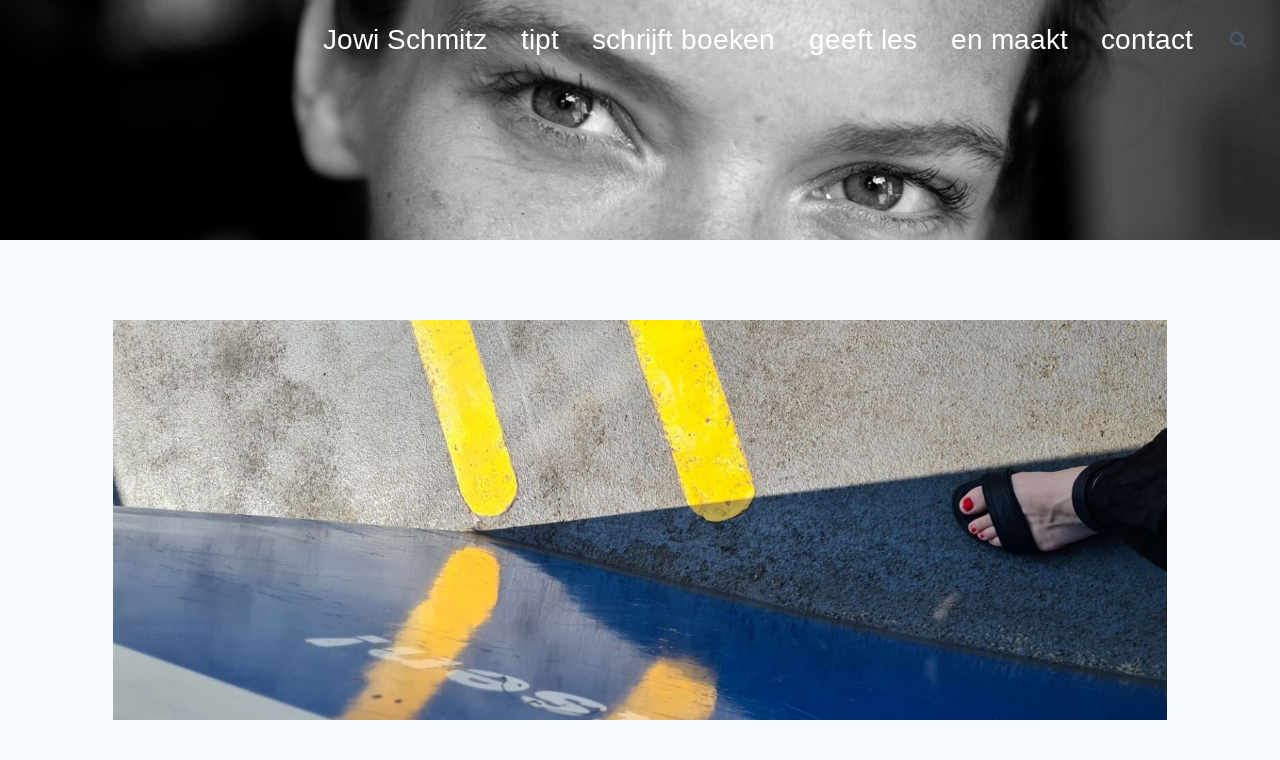

--- FILE ---
content_type: text/html; charset=UTF-8
request_url: https://jowischmitz.nl/precies-goed-en-toch-een-beetje-vies/
body_size: 18171
content:
<!doctype html>
<html lang="nl-NL" class="no-js" itemtype="https://schema.org/Blog" itemscope>
<head>
	<meta charset="UTF-8">
	<meta name="viewport" content="width=device-width, initial-scale=1, minimum-scale=1">
	<meta name='robots' content='index, follow, max-image-preview:large, max-snippet:-1, max-video-preview:-1' />
	<style>img:is([sizes="auto" i], [sizes^="auto," i]) { contain-intrinsic-size: 3000px 1500px }</style>
	
	<!-- This site is optimized with the Yoast SEO plugin v26.5 - https://yoast.com/wordpress/plugins/seo/ -->
	<title>Precies goed en toch een beetje vies - Jowi Schmitz schrijft</title>
	<link rel="canonical" href="https://jowischmitz.nl/precies-goed-en-toch-een-beetje-vies/" />
	<meta property="og:locale" content="nl_NL" />
	<meta property="og:type" content="article" />
	<meta property="og:title" content="Precies goed en toch een beetje vies - Jowi Schmitz schrijft" />
	<meta property="og:description" content="Over kiezen, hoeveel schoenen je nodig hebt en het belang van pinguïns." />
	<meta property="og:url" content="https://jowischmitz.nl/precies-goed-en-toch-een-beetje-vies/" />
	<meta property="og:site_name" content="Jowi Schmitz schrijft" />
	<meta property="article:publisher" content="https://www.facebook.com/WEGYoungAdult/" />
	<meta property="article:published_time" content="2020-09-16T05:34:46+00:00" />
	<meta property="og:image" content="https://jowischmitz.nl/wp-content/uploads/voet-op-pont-gezet-keuzes-1024x799.jpg" />
	<meta property="og:image:width" content="1024" />
	<meta property="og:image:height" content="799" />
	<meta property="og:image:type" content="image/jpeg" />
	<meta name="author" content="Jowi" />
	<meta name="twitter:label1" content="Geschreven door" />
	<meta name="twitter:data1" content="Jowi" />
	<meta name="twitter:label2" content="Geschatte leestijd" />
	<meta name="twitter:data2" content="2 minuten" />
	<script type="application/ld+json" class="yoast-schema-graph">{"@context":"https://schema.org","@graph":[{"@type":"Article","@id":"https://jowischmitz.nl/precies-goed-en-toch-een-beetje-vies/#article","isPartOf":{"@id":"https://jowischmitz.nl/precies-goed-en-toch-een-beetje-vies/"},"author":{"name":"Jowi","@id":"https://jowischmitz.nl/#/schema/person/290c600e388d258009f07b50ee9d20e9"},"headline":"Precies goed en toch een beetje vies","datePublished":"2020-09-16T05:34:46+00:00","mainEntityOfPage":{"@id":"https://jowischmitz.nl/precies-goed-en-toch-een-beetje-vies/"},"wordCount":412,"commentCount":0,"publisher":{"@id":"https://jowischmitz.nl/#organization"},"image":{"@id":"https://jowischmitz.nl/precies-goed-en-toch-een-beetje-vies/#primaryimage"},"thumbnailUrl":"https://jowischmitz.nl/wp-content/uploads/voet-op-pont-gezet-keuzes.jpg","articleSection":["blog"],"inLanguage":"nl-NL","potentialAction":[{"@type":"CommentAction","name":"Comment","target":["https://jowischmitz.nl/precies-goed-en-toch-een-beetje-vies/#respond"]}]},{"@type":"WebPage","@id":"https://jowischmitz.nl/precies-goed-en-toch-een-beetje-vies/","url":"https://jowischmitz.nl/precies-goed-en-toch-een-beetje-vies/","name":"Precies goed en toch een beetje vies - Jowi Schmitz schrijft","isPartOf":{"@id":"https://jowischmitz.nl/#website"},"primaryImageOfPage":{"@id":"https://jowischmitz.nl/precies-goed-en-toch-een-beetje-vies/#primaryimage"},"image":{"@id":"https://jowischmitz.nl/precies-goed-en-toch-een-beetje-vies/#primaryimage"},"thumbnailUrl":"https://jowischmitz.nl/wp-content/uploads/voet-op-pont-gezet-keuzes.jpg","datePublished":"2020-09-16T05:34:46+00:00","breadcrumb":{"@id":"https://jowischmitz.nl/precies-goed-en-toch-een-beetje-vies/#breadcrumb"},"inLanguage":"nl-NL","potentialAction":[{"@type":"ReadAction","target":["https://jowischmitz.nl/precies-goed-en-toch-een-beetje-vies/"]}]},{"@type":"ImageObject","inLanguage":"nl-NL","@id":"https://jowischmitz.nl/precies-goed-en-toch-een-beetje-vies/#primaryimage","url":"https://jowischmitz.nl/wp-content/uploads/voet-op-pont-gezet-keuzes.jpg","contentUrl":"https://jowischmitz.nl/wp-content/uploads/voet-op-pont-gezet-keuzes.jpg","width":1600,"height":1249},{"@type":"BreadcrumbList","@id":"https://jowischmitz.nl/precies-goed-en-toch-een-beetje-vies/#breadcrumb","itemListElement":[{"@type":"ListItem","position":1,"name":"Home","item":"https://jowischmitz.nl/"},{"@type":"ListItem","position":2,"name":"Precies goed en toch een beetje vies"}]},{"@type":"WebSite","@id":"https://jowischmitz.nl/#website","url":"https://jowischmitz.nl/","name":"Jowi Schmitz schrijft","description":"","publisher":{"@id":"https://jowischmitz.nl/#organization"},"potentialAction":[{"@type":"SearchAction","target":{"@type":"EntryPoint","urlTemplate":"https://jowischmitz.nl/?s={search_term_string}"},"query-input":{"@type":"PropertyValueSpecification","valueRequired":true,"valueName":"search_term_string"}}],"inLanguage":"nl-NL"},{"@type":"Organization","@id":"https://jowischmitz.nl/#organization","name":"Jowi Schmitz","url":"https://jowischmitz.nl/","logo":{"@type":"ImageObject","inLanguage":"nl-NL","@id":"https://jowischmitz.nl/#/schema/logo/image/","url":"https://jowischmitz.nl/wp-content/uploads/2018-10-08-19.27.46-e1539854930999.jpg","contentUrl":"https://jowischmitz.nl/wp-content/uploads/2018-10-08-19.27.46-e1539854930999.jpg","width":3024,"height":4032,"caption":"Jowi Schmitz"},"image":{"@id":"https://jowischmitz.nl/#/schema/logo/image/"},"sameAs":["https://www.facebook.com/WEGYoungAdult/","https://www.linkedin.com/in/jowi-schmitz-13a7074","https://www.youtube.com/user/jowiopreis"]},{"@type":"Person","@id":"https://jowischmitz.nl/#/schema/person/290c600e388d258009f07b50ee9d20e9","name":"Jowi","image":{"@type":"ImageObject","inLanguage":"nl-NL","@id":"https://jowischmitz.nl/#/schema/person/image/","url":"https://secure.gravatar.com/avatar/aa9b473c1a67937a2f30a8cb5fa08d55b1dceba1c5937706a333cc59e9fb6ea3?s=96&d=mm&r=g","contentUrl":"https://secure.gravatar.com/avatar/aa9b473c1a67937a2f30a8cb5fa08d55b1dceba1c5937706a333cc59e9fb6ea3?s=96&d=mm&r=g","caption":"Jowi"}}]}</script>
	<!-- / Yoast SEO plugin. -->


<link rel='dns-prefetch' href='//widgetlogic.org' />
<link rel="alternate" type="application/rss+xml" title="Jowi Schmitz schrijft &raquo; feed" href="https://jowischmitz.nl/feed/" />
<link rel="alternate" type="application/rss+xml" title="Jowi Schmitz schrijft &raquo; reacties feed" href="https://jowischmitz.nl/comments/feed/" />
			<script>document.documentElement.classList.remove( 'no-js' );</script>
			<link rel="alternate" type="application/rss+xml" title="Jowi Schmitz schrijft &raquo; Precies goed en toch een beetje vies reacties feed" href="https://jowischmitz.nl/precies-goed-en-toch-een-beetje-vies/feed/" />
<script>
window._wpemojiSettings = {"baseUrl":"https:\/\/s.w.org\/images\/core\/emoji\/16.0.1\/72x72\/","ext":".png","svgUrl":"https:\/\/s.w.org\/images\/core\/emoji\/16.0.1\/svg\/","svgExt":".svg","source":{"concatemoji":"https:\/\/jowischmitz.nl\/wp-includes\/js\/wp-emoji-release.min.js?ver=6.8.3"}};
/*! This file is auto-generated */
!function(s,n){var o,i,e;function c(e){try{var t={supportTests:e,timestamp:(new Date).valueOf()};sessionStorage.setItem(o,JSON.stringify(t))}catch(e){}}function p(e,t,n){e.clearRect(0,0,e.canvas.width,e.canvas.height),e.fillText(t,0,0);var t=new Uint32Array(e.getImageData(0,0,e.canvas.width,e.canvas.height).data),a=(e.clearRect(0,0,e.canvas.width,e.canvas.height),e.fillText(n,0,0),new Uint32Array(e.getImageData(0,0,e.canvas.width,e.canvas.height).data));return t.every(function(e,t){return e===a[t]})}function u(e,t){e.clearRect(0,0,e.canvas.width,e.canvas.height),e.fillText(t,0,0);for(var n=e.getImageData(16,16,1,1),a=0;a<n.data.length;a++)if(0!==n.data[a])return!1;return!0}function f(e,t,n,a){switch(t){case"flag":return n(e,"\ud83c\udff3\ufe0f\u200d\u26a7\ufe0f","\ud83c\udff3\ufe0f\u200b\u26a7\ufe0f")?!1:!n(e,"\ud83c\udde8\ud83c\uddf6","\ud83c\udde8\u200b\ud83c\uddf6")&&!n(e,"\ud83c\udff4\udb40\udc67\udb40\udc62\udb40\udc65\udb40\udc6e\udb40\udc67\udb40\udc7f","\ud83c\udff4\u200b\udb40\udc67\u200b\udb40\udc62\u200b\udb40\udc65\u200b\udb40\udc6e\u200b\udb40\udc67\u200b\udb40\udc7f");case"emoji":return!a(e,"\ud83e\udedf")}return!1}function g(e,t,n,a){var r="undefined"!=typeof WorkerGlobalScope&&self instanceof WorkerGlobalScope?new OffscreenCanvas(300,150):s.createElement("canvas"),o=r.getContext("2d",{willReadFrequently:!0}),i=(o.textBaseline="top",o.font="600 32px Arial",{});return e.forEach(function(e){i[e]=t(o,e,n,a)}),i}function t(e){var t=s.createElement("script");t.src=e,t.defer=!0,s.head.appendChild(t)}"undefined"!=typeof Promise&&(o="wpEmojiSettingsSupports",i=["flag","emoji"],n.supports={everything:!0,everythingExceptFlag:!0},e=new Promise(function(e){s.addEventListener("DOMContentLoaded",e,{once:!0})}),new Promise(function(t){var n=function(){try{var e=JSON.parse(sessionStorage.getItem(o));if("object"==typeof e&&"number"==typeof e.timestamp&&(new Date).valueOf()<e.timestamp+604800&&"object"==typeof e.supportTests)return e.supportTests}catch(e){}return null}();if(!n){if("undefined"!=typeof Worker&&"undefined"!=typeof OffscreenCanvas&&"undefined"!=typeof URL&&URL.createObjectURL&&"undefined"!=typeof Blob)try{var e="postMessage("+g.toString()+"("+[JSON.stringify(i),f.toString(),p.toString(),u.toString()].join(",")+"));",a=new Blob([e],{type:"text/javascript"}),r=new Worker(URL.createObjectURL(a),{name:"wpTestEmojiSupports"});return void(r.onmessage=function(e){c(n=e.data),r.terminate(),t(n)})}catch(e){}c(n=g(i,f,p,u))}t(n)}).then(function(e){for(var t in e)n.supports[t]=e[t],n.supports.everything=n.supports.everything&&n.supports[t],"flag"!==t&&(n.supports.everythingExceptFlag=n.supports.everythingExceptFlag&&n.supports[t]);n.supports.everythingExceptFlag=n.supports.everythingExceptFlag&&!n.supports.flag,n.DOMReady=!1,n.readyCallback=function(){n.DOMReady=!0}}).then(function(){return e}).then(function(){var e;n.supports.everything||(n.readyCallback(),(e=n.source||{}).concatemoji?t(e.concatemoji):e.wpemoji&&e.twemoji&&(t(e.twemoji),t(e.wpemoji)))}))}((window,document),window._wpemojiSettings);
</script>
<link rel='stylesheet' id='cf7ic_style-css' href='https://jowischmitz.nl/wp-content/plugins/contact-form-7-image-captcha/css/cf7ic-style.css?ver=3.3.7' media='all' />
<link rel='stylesheet' id='sgr-css' href='https://jowischmitz.nl/wp-content/plugins/simple-google-recaptcha/sgr.css?ver=1663335636' media='all' />
<style id='wp-emoji-styles-inline-css'>

	img.wp-smiley, img.emoji {
		display: inline !important;
		border: none !important;
		box-shadow: none !important;
		height: 1em !important;
		width: 1em !important;
		margin: 0 0.07em !important;
		vertical-align: -0.1em !important;
		background: none !important;
		padding: 0 !important;
	}
</style>
<link rel='stylesheet' id='wp-block-library-css' href='https://jowischmitz.nl/wp-includes/css/dist/block-library/style.min.css?ver=6.8.3' media='all' />
<style id='classic-theme-styles-inline-css'>
/*! This file is auto-generated */
.wp-block-button__link{color:#fff;background-color:#32373c;border-radius:9999px;box-shadow:none;text-decoration:none;padding:calc(.667em + 2px) calc(1.333em + 2px);font-size:1.125em}.wp-block-file__button{background:#32373c;color:#fff;text-decoration:none}
</style>
<link rel='stylesheet' id='block-widget-css' href='https://jowischmitz.nl/wp-content/plugins/widget-logic/block_widget/css/widget.css?ver=1724895700' media='all' />
<style id='global-styles-inline-css'>
:root{--wp--preset--aspect-ratio--square: 1;--wp--preset--aspect-ratio--4-3: 4/3;--wp--preset--aspect-ratio--3-4: 3/4;--wp--preset--aspect-ratio--3-2: 3/2;--wp--preset--aspect-ratio--2-3: 2/3;--wp--preset--aspect-ratio--16-9: 16/9;--wp--preset--aspect-ratio--9-16: 9/16;--wp--preset--color--black: #000000;--wp--preset--color--cyan-bluish-gray: #abb8c3;--wp--preset--color--white: #ffffff;--wp--preset--color--pale-pink: #f78da7;--wp--preset--color--vivid-red: #cf2e2e;--wp--preset--color--luminous-vivid-orange: #ff6900;--wp--preset--color--luminous-vivid-amber: #fcb900;--wp--preset--color--light-green-cyan: #7bdcb5;--wp--preset--color--vivid-green-cyan: #00d084;--wp--preset--color--pale-cyan-blue: #8ed1fc;--wp--preset--color--vivid-cyan-blue: #0693e3;--wp--preset--color--vivid-purple: #9b51e0;--wp--preset--color--theme-palette-1: var(--global-palette1);--wp--preset--color--theme-palette-2: var(--global-palette2);--wp--preset--color--theme-palette-3: var(--global-palette3);--wp--preset--color--theme-palette-4: var(--global-palette4);--wp--preset--color--theme-palette-5: var(--global-palette5);--wp--preset--color--theme-palette-6: var(--global-palette6);--wp--preset--color--theme-palette-7: var(--global-palette7);--wp--preset--color--theme-palette-8: var(--global-palette8);--wp--preset--color--theme-palette-9: var(--global-palette9);--wp--preset--color--theme-palette-10: var(--global-palette10);--wp--preset--color--theme-palette-11: var(--global-palette11);--wp--preset--color--theme-palette-12: var(--global-palette12);--wp--preset--color--theme-palette-13: var(--global-palette13);--wp--preset--color--theme-palette-14: var(--global-palette14);--wp--preset--color--theme-palette-15: var(--global-palette15);--wp--preset--gradient--vivid-cyan-blue-to-vivid-purple: linear-gradient(135deg,rgba(6,147,227,1) 0%,rgb(155,81,224) 100%);--wp--preset--gradient--light-green-cyan-to-vivid-green-cyan: linear-gradient(135deg,rgb(122,220,180) 0%,rgb(0,208,130) 100%);--wp--preset--gradient--luminous-vivid-amber-to-luminous-vivid-orange: linear-gradient(135deg,rgba(252,185,0,1) 0%,rgba(255,105,0,1) 100%);--wp--preset--gradient--luminous-vivid-orange-to-vivid-red: linear-gradient(135deg,rgba(255,105,0,1) 0%,rgb(207,46,46) 100%);--wp--preset--gradient--very-light-gray-to-cyan-bluish-gray: linear-gradient(135deg,rgb(238,238,238) 0%,rgb(169,184,195) 100%);--wp--preset--gradient--cool-to-warm-spectrum: linear-gradient(135deg,rgb(74,234,220) 0%,rgb(151,120,209) 20%,rgb(207,42,186) 40%,rgb(238,44,130) 60%,rgb(251,105,98) 80%,rgb(254,248,76) 100%);--wp--preset--gradient--blush-light-purple: linear-gradient(135deg,rgb(255,206,236) 0%,rgb(152,150,240) 100%);--wp--preset--gradient--blush-bordeaux: linear-gradient(135deg,rgb(254,205,165) 0%,rgb(254,45,45) 50%,rgb(107,0,62) 100%);--wp--preset--gradient--luminous-dusk: linear-gradient(135deg,rgb(255,203,112) 0%,rgb(199,81,192) 50%,rgb(65,88,208) 100%);--wp--preset--gradient--pale-ocean: linear-gradient(135deg,rgb(255,245,203) 0%,rgb(182,227,212) 50%,rgb(51,167,181) 100%);--wp--preset--gradient--electric-grass: linear-gradient(135deg,rgb(202,248,128) 0%,rgb(113,206,126) 100%);--wp--preset--gradient--midnight: linear-gradient(135deg,rgb(2,3,129) 0%,rgb(40,116,252) 100%);--wp--preset--font-size--small: var(--global-font-size-small);--wp--preset--font-size--medium: var(--global-font-size-medium);--wp--preset--font-size--large: var(--global-font-size-large);--wp--preset--font-size--x-large: 42px;--wp--preset--font-size--larger: var(--global-font-size-larger);--wp--preset--font-size--xxlarge: var(--global-font-size-xxlarge);--wp--preset--spacing--20: 0.44rem;--wp--preset--spacing--30: 0.67rem;--wp--preset--spacing--40: 1rem;--wp--preset--spacing--50: 1.5rem;--wp--preset--spacing--60: 2.25rem;--wp--preset--spacing--70: 3.38rem;--wp--preset--spacing--80: 5.06rem;--wp--preset--shadow--natural: 6px 6px 9px rgba(0, 0, 0, 0.2);--wp--preset--shadow--deep: 12px 12px 50px rgba(0, 0, 0, 0.4);--wp--preset--shadow--sharp: 6px 6px 0px rgba(0, 0, 0, 0.2);--wp--preset--shadow--outlined: 6px 6px 0px -3px rgba(255, 255, 255, 1), 6px 6px rgba(0, 0, 0, 1);--wp--preset--shadow--crisp: 6px 6px 0px rgba(0, 0, 0, 1);}:where(.is-layout-flex){gap: 0.5em;}:where(.is-layout-grid){gap: 0.5em;}body .is-layout-flex{display: flex;}.is-layout-flex{flex-wrap: wrap;align-items: center;}.is-layout-flex > :is(*, div){margin: 0;}body .is-layout-grid{display: grid;}.is-layout-grid > :is(*, div){margin: 0;}:where(.wp-block-columns.is-layout-flex){gap: 2em;}:where(.wp-block-columns.is-layout-grid){gap: 2em;}:where(.wp-block-post-template.is-layout-flex){gap: 1.25em;}:where(.wp-block-post-template.is-layout-grid){gap: 1.25em;}.has-black-color{color: var(--wp--preset--color--black) !important;}.has-cyan-bluish-gray-color{color: var(--wp--preset--color--cyan-bluish-gray) !important;}.has-white-color{color: var(--wp--preset--color--white) !important;}.has-pale-pink-color{color: var(--wp--preset--color--pale-pink) !important;}.has-vivid-red-color{color: var(--wp--preset--color--vivid-red) !important;}.has-luminous-vivid-orange-color{color: var(--wp--preset--color--luminous-vivid-orange) !important;}.has-luminous-vivid-amber-color{color: var(--wp--preset--color--luminous-vivid-amber) !important;}.has-light-green-cyan-color{color: var(--wp--preset--color--light-green-cyan) !important;}.has-vivid-green-cyan-color{color: var(--wp--preset--color--vivid-green-cyan) !important;}.has-pale-cyan-blue-color{color: var(--wp--preset--color--pale-cyan-blue) !important;}.has-vivid-cyan-blue-color{color: var(--wp--preset--color--vivid-cyan-blue) !important;}.has-vivid-purple-color{color: var(--wp--preset--color--vivid-purple) !important;}.has-black-background-color{background-color: var(--wp--preset--color--black) !important;}.has-cyan-bluish-gray-background-color{background-color: var(--wp--preset--color--cyan-bluish-gray) !important;}.has-white-background-color{background-color: var(--wp--preset--color--white) !important;}.has-pale-pink-background-color{background-color: var(--wp--preset--color--pale-pink) !important;}.has-vivid-red-background-color{background-color: var(--wp--preset--color--vivid-red) !important;}.has-luminous-vivid-orange-background-color{background-color: var(--wp--preset--color--luminous-vivid-orange) !important;}.has-luminous-vivid-amber-background-color{background-color: var(--wp--preset--color--luminous-vivid-amber) !important;}.has-light-green-cyan-background-color{background-color: var(--wp--preset--color--light-green-cyan) !important;}.has-vivid-green-cyan-background-color{background-color: var(--wp--preset--color--vivid-green-cyan) !important;}.has-pale-cyan-blue-background-color{background-color: var(--wp--preset--color--pale-cyan-blue) !important;}.has-vivid-cyan-blue-background-color{background-color: var(--wp--preset--color--vivid-cyan-blue) !important;}.has-vivid-purple-background-color{background-color: var(--wp--preset--color--vivid-purple) !important;}.has-black-border-color{border-color: var(--wp--preset--color--black) !important;}.has-cyan-bluish-gray-border-color{border-color: var(--wp--preset--color--cyan-bluish-gray) !important;}.has-white-border-color{border-color: var(--wp--preset--color--white) !important;}.has-pale-pink-border-color{border-color: var(--wp--preset--color--pale-pink) !important;}.has-vivid-red-border-color{border-color: var(--wp--preset--color--vivid-red) !important;}.has-luminous-vivid-orange-border-color{border-color: var(--wp--preset--color--luminous-vivid-orange) !important;}.has-luminous-vivid-amber-border-color{border-color: var(--wp--preset--color--luminous-vivid-amber) !important;}.has-light-green-cyan-border-color{border-color: var(--wp--preset--color--light-green-cyan) !important;}.has-vivid-green-cyan-border-color{border-color: var(--wp--preset--color--vivid-green-cyan) !important;}.has-pale-cyan-blue-border-color{border-color: var(--wp--preset--color--pale-cyan-blue) !important;}.has-vivid-cyan-blue-border-color{border-color: var(--wp--preset--color--vivid-cyan-blue) !important;}.has-vivid-purple-border-color{border-color: var(--wp--preset--color--vivid-purple) !important;}.has-vivid-cyan-blue-to-vivid-purple-gradient-background{background: var(--wp--preset--gradient--vivid-cyan-blue-to-vivid-purple) !important;}.has-light-green-cyan-to-vivid-green-cyan-gradient-background{background: var(--wp--preset--gradient--light-green-cyan-to-vivid-green-cyan) !important;}.has-luminous-vivid-amber-to-luminous-vivid-orange-gradient-background{background: var(--wp--preset--gradient--luminous-vivid-amber-to-luminous-vivid-orange) !important;}.has-luminous-vivid-orange-to-vivid-red-gradient-background{background: var(--wp--preset--gradient--luminous-vivid-orange-to-vivid-red) !important;}.has-very-light-gray-to-cyan-bluish-gray-gradient-background{background: var(--wp--preset--gradient--very-light-gray-to-cyan-bluish-gray) !important;}.has-cool-to-warm-spectrum-gradient-background{background: var(--wp--preset--gradient--cool-to-warm-spectrum) !important;}.has-blush-light-purple-gradient-background{background: var(--wp--preset--gradient--blush-light-purple) !important;}.has-blush-bordeaux-gradient-background{background: var(--wp--preset--gradient--blush-bordeaux) !important;}.has-luminous-dusk-gradient-background{background: var(--wp--preset--gradient--luminous-dusk) !important;}.has-pale-ocean-gradient-background{background: var(--wp--preset--gradient--pale-ocean) !important;}.has-electric-grass-gradient-background{background: var(--wp--preset--gradient--electric-grass) !important;}.has-midnight-gradient-background{background: var(--wp--preset--gradient--midnight) !important;}.has-small-font-size{font-size: var(--wp--preset--font-size--small) !important;}.has-medium-font-size{font-size: var(--wp--preset--font-size--medium) !important;}.has-large-font-size{font-size: var(--wp--preset--font-size--large) !important;}.has-x-large-font-size{font-size: var(--wp--preset--font-size--x-large) !important;}
:where(.wp-block-post-template.is-layout-flex){gap: 1.25em;}:where(.wp-block-post-template.is-layout-grid){gap: 1.25em;}
:where(.wp-block-columns.is-layout-flex){gap: 2em;}:where(.wp-block-columns.is-layout-grid){gap: 2em;}
:root :where(.wp-block-pullquote){font-size: 1.5em;line-height: 1.6;}
</style>
<link rel='stylesheet' id='contact-form-7-css' href='https://jowischmitz.nl/wp-content/plugins/contact-form-7/includes/css/styles.css?ver=6.1.4' media='all' />
<link rel='stylesheet' id='page-list-style-css' href='https://jowischmitz.nl/wp-content/plugins/page-list/css/page-list.css?ver=5.9' media='all' />
<link rel='stylesheet' id='kadence-global-css' href='https://jowischmitz.nl/wp-content/themes/kadence/assets/css/global.min.css?ver=1.4.2' media='all' />
<style id='kadence-global-inline-css'>
/* Kadence Base CSS */
:root{--global-palette1:#2B6CB0;--global-palette2:#215387;--global-palette3:#1A202C;--global-palette4:#2D3748;--global-palette5:#4A5568;--global-palette6:#718096;--global-palette7:#EDF2F7;--global-palette8:#F7FAFC;--global-palette9:#ffffff;--global-palette10:oklch(from var(--global-palette1) calc(l + 0.10 * (1 - l)) calc(c * 1.00) calc(h + 180) / 100%);--global-palette11:#13612e;--global-palette12:#1159af;--global-palette13:#b82105;--global-palette14:#f7630c;--global-palette15:#f5a524;--global-palette9rgb:255, 255, 255;--global-palette-highlight:var(--global-palette1);--global-palette-highlight-alt:var(--global-palette2);--global-palette-highlight-alt2:var(--global-palette9);--global-palette-btn-bg:var(--global-palette1);--global-palette-btn-bg-hover:var(--global-palette2);--global-palette-btn:var(--global-palette9);--global-palette-btn-hover:var(--global-palette9);--global-palette-btn-sec-bg:var(--global-palette7);--global-palette-btn-sec-bg-hover:var(--global-palette2);--global-palette-btn-sec:var(--global-palette3);--global-palette-btn-sec-hover:var(--global-palette9);--global-body-font-family:-apple-system,BlinkMacSystemFont,"Segoe UI",Roboto,Oxygen-Sans,Ubuntu,Cantarell,"Helvetica Neue",sans-serif, "Apple Color Emoji", "Segoe UI Emoji", "Segoe UI Symbol";--global-heading-font-family:inherit;--global-primary-nav-font-family:inherit;--global-fallback-font:sans-serif;--global-display-fallback-font:sans-serif;--global-content-width:1290px;--global-content-wide-width:calc(1290px + 230px);--global-content-narrow-width:842px;--global-content-edge-padding:1.5rem;--global-content-boxed-padding:2rem;--global-calc-content-width:calc(1290px - var(--global-content-edge-padding) - var(--global-content-edge-padding) );--wp--style--global--content-size:var(--global-calc-content-width);}.wp-site-blocks{--global-vw:calc( 100vw - ( 0.5 * var(--scrollbar-offset)));}body{background:var(--global-palette8);}body, input, select, optgroup, textarea{font-weight:400;font-size:17px;line-height:1.6;font-family:var(--global-body-font-family);color:var(--global-palette4);}.content-bg, body.content-style-unboxed .site{background:var(--global-palette9);}h1,h2,h3,h4,h5,h6{font-family:var(--global-heading-font-family);}h1{font-weight:700;font-size:32px;line-height:1.5;color:var(--global-palette3);}h2{font-weight:700;font-size:28px;line-height:1.5;color:var(--global-palette3);}h3{font-weight:700;font-size:24px;line-height:1.5;color:var(--global-palette3);}h4{font-weight:700;font-size:22px;line-height:1.5;color:var(--global-palette4);}h5{font-weight:700;font-size:20px;line-height:1.5;color:var(--global-palette4);}h6{font-weight:700;font-size:18px;line-height:1.5;color:var(--global-palette5);}.entry-hero .kadence-breadcrumbs{max-width:1290px;}.site-container, .site-header-row-layout-contained, .site-footer-row-layout-contained, .entry-hero-layout-contained, .comments-area, .alignfull > .wp-block-cover__inner-container, .alignwide > .wp-block-cover__inner-container{max-width:var(--global-content-width);}.content-width-narrow .content-container.site-container, .content-width-narrow .hero-container.site-container{max-width:var(--global-content-narrow-width);}@media all and (min-width: 1520px){.wp-site-blocks .content-container  .alignwide{margin-left:-115px;margin-right:-115px;width:unset;max-width:unset;}}@media all and (min-width: 1102px){.content-width-narrow .wp-site-blocks .content-container .alignwide{margin-left:-130px;margin-right:-130px;width:unset;max-width:unset;}}.content-style-boxed .wp-site-blocks .entry-content .alignwide{margin-left:calc( -1 * var( --global-content-boxed-padding ) );margin-right:calc( -1 * var( --global-content-boxed-padding ) );}.content-area{margin-top:5rem;margin-bottom:5rem;}@media all and (max-width: 1024px){.content-area{margin-top:3rem;margin-bottom:3rem;}}@media all and (max-width: 767px){.content-area{margin-top:2rem;margin-bottom:2rem;}}@media all and (max-width: 1024px){:root{--global-content-boxed-padding:2rem;}}@media all and (max-width: 767px){:root{--global-content-boxed-padding:1.5rem;}}.entry-content-wrap{padding:2rem;}@media all and (max-width: 1024px){.entry-content-wrap{padding:2rem;}}@media all and (max-width: 767px){.entry-content-wrap{padding:1.5rem;}}.entry.single-entry{box-shadow:0px 15px 15px -10px rgba(0,0,0,0.05);}.entry.loop-entry{box-shadow:0px 15px 15px -10px rgba(0,0,0,0.05);}.loop-entry .entry-content-wrap{padding:2rem;}@media all and (max-width: 1024px){.loop-entry .entry-content-wrap{padding:2rem;}}@media all and (max-width: 767px){.loop-entry .entry-content-wrap{padding:1.5rem;}}button, .button, .wp-block-button__link, input[type="button"], input[type="reset"], input[type="submit"], .fl-button, .elementor-button-wrapper .elementor-button, .wc-block-components-checkout-place-order-button, .wc-block-cart__submit{box-shadow:0px 0px 0px -7px rgba(0,0,0,0);}button:hover, button:focus, button:active, .button:hover, .button:focus, .button:active, .wp-block-button__link:hover, .wp-block-button__link:focus, .wp-block-button__link:active, input[type="button"]:hover, input[type="button"]:focus, input[type="button"]:active, input[type="reset"]:hover, input[type="reset"]:focus, input[type="reset"]:active, input[type="submit"]:hover, input[type="submit"]:focus, input[type="submit"]:active, .elementor-button-wrapper .elementor-button:hover, .elementor-button-wrapper .elementor-button:focus, .elementor-button-wrapper .elementor-button:active, .wc-block-cart__submit:hover{box-shadow:0px 15px 25px -7px rgba(0,0,0,0.1);}.kb-button.kb-btn-global-outline.kb-btn-global-inherit{padding-top:calc(px - 2px);padding-right:calc(px - 2px);padding-bottom:calc(px - 2px);padding-left:calc(px - 2px);}@media all and (min-width: 1025px){.transparent-header .entry-hero .entry-hero-container-inner{padding-top:80px;}}@media all and (max-width: 1024px){.mobile-transparent-header .entry-hero .entry-hero-container-inner{padding-top:80px;}}@media all and (max-width: 767px){.mobile-transparent-header .entry-hero .entry-hero-container-inner{padding-top:80px;}}.entry-hero.post-hero-section .entry-header{min-height:200px;}
/* Kadence Header CSS */
@media all and (max-width: 1024px){.mobile-transparent-header #masthead{position:absolute;left:0px;right:0px;z-index:100;}.kadence-scrollbar-fixer.mobile-transparent-header #masthead{right:var(--scrollbar-offset,0);}.mobile-transparent-header #masthead, .mobile-transparent-header .site-top-header-wrap .site-header-row-container-inner, .mobile-transparent-header .site-main-header-wrap .site-header-row-container-inner, .mobile-transparent-header .site-bottom-header-wrap .site-header-row-container-inner{background:transparent;}.site-header-row-tablet-layout-fullwidth, .site-header-row-tablet-layout-standard{padding:0px;}}@media all and (min-width: 1025px){.transparent-header #masthead{position:absolute;left:0px;right:0px;z-index:100;}.transparent-header.kadence-scrollbar-fixer #masthead{right:var(--scrollbar-offset,0);}.transparent-header #masthead, .transparent-header .site-top-header-wrap .site-header-row-container-inner, .transparent-header .site-main-header-wrap .site-header-row-container-inner, .transparent-header .site-bottom-header-wrap .site-header-row-container-inner{background:transparent;}}.site-branding{padding:0px 0px 0px 0px;}.site-branding .site-title{font-weight:700;font-size:26px;line-height:1.2;color:var(--global-palette3);}#masthead, #masthead .kadence-sticky-header.item-is-fixed:not(.item-at-start):not(.site-header-row-container):not(.site-main-header-wrap), #masthead .kadence-sticky-header.item-is-fixed:not(.item-at-start) > .site-header-row-container-inner{background:#ffffff;}.site-main-header-inner-wrap{min-height:80px;}.header-navigation[class*="header-navigation-style-underline"] .header-menu-container.primary-menu-container>ul>li>a:after{width:calc( 100% - 1.2em);}.main-navigation .primary-menu-container > ul > li.menu-item > a{padding-left:calc(1.2em / 2);padding-right:calc(1.2em / 2);padding-top:0.6em;padding-bottom:0.6em;color:#ffffff;}.main-navigation .primary-menu-container > ul > li.menu-item .dropdown-nav-special-toggle{right:calc(1.2em / 2);}.main-navigation .primary-menu-container > ul > li.menu-item > a:hover{color:var(--global-palette-highlight);}.main-navigation .primary-menu-container > ul > li.menu-item.current-menu-item > a{color:var(--global-palette3);}.header-navigation .header-menu-container ul ul.sub-menu, .header-navigation .header-menu-container ul ul.submenu{background:var(--global-palette3);box-shadow:0px 2px 13px 0px rgba(0,0,0,0.1);}.header-navigation .header-menu-container ul ul li.menu-item, .header-menu-container ul.menu > li.kadence-menu-mega-enabled > ul > li.menu-item > a{border-bottom:1px solid rgba(255,255,255,0.1);border-radius:0px 0px 0px 0px;}.header-navigation .header-menu-container ul ul li.menu-item > a{width:200px;padding-top:1em;padding-bottom:1em;color:var(--global-palette8);font-size:12px;}.header-navigation .header-menu-container ul ul li.menu-item > a:hover{color:var(--global-palette9);background:var(--global-palette4);border-radius:0px 0px 0px 0px;}.header-navigation .header-menu-container ul ul li.menu-item.current-menu-item > a{color:var(--global-palette9);background:var(--global-palette4);border-radius:0px 0px 0px 0px;}.mobile-toggle-open-container .menu-toggle-open, .mobile-toggle-open-container .menu-toggle-open:focus{color:var(--global-palette5);padding:0.4em 0.6em 0.4em 0.6em;font-size:14px;}.mobile-toggle-open-container .menu-toggle-open.menu-toggle-style-bordered{border:1px solid currentColor;}.mobile-toggle-open-container .menu-toggle-open .menu-toggle-icon{font-size:20px;}.mobile-toggle-open-container .menu-toggle-open:hover, .mobile-toggle-open-container .menu-toggle-open:focus-visible{color:var(--global-palette-highlight);}.mobile-navigation ul li{font-size:14px;}.mobile-navigation ul li a{padding-top:1em;padding-bottom:1em;}.mobile-navigation ul li > a, .mobile-navigation ul li.menu-item-has-children > .drawer-nav-drop-wrap{color:var(--global-palette8);}.mobile-navigation ul li.current-menu-item > a, .mobile-navigation ul li.current-menu-item.menu-item-has-children > .drawer-nav-drop-wrap{color:var(--global-palette-highlight);}.mobile-navigation ul li.menu-item-has-children .drawer-nav-drop-wrap, .mobile-navigation ul li:not(.menu-item-has-children) a{border-bottom:1px solid rgba(255,255,255,0.1);}.mobile-navigation:not(.drawer-navigation-parent-toggle-true) ul li.menu-item-has-children .drawer-nav-drop-wrap button{border-left:1px solid rgba(255,255,255,0.1);}#mobile-drawer .drawer-header .drawer-toggle{padding:0.6em 0.15em 0.6em 0.15em;font-size:24px;}.search-toggle-open-container .search-toggle-open{color:var(--global-palette5);}.search-toggle-open-container .search-toggle-open.search-toggle-style-bordered{border:1px solid currentColor;}.search-toggle-open-container .search-toggle-open .search-toggle-icon{font-size:1em;}.search-toggle-open-container .search-toggle-open:hover, .search-toggle-open-container .search-toggle-open:focus{color:var(--global-palette-highlight);}#search-drawer .drawer-inner{background:rgba(9, 12, 16, 0.97);}
/* Kadence Footer CSS */
.site-bottom-footer-inner-wrap{padding-top:30px;padding-bottom:30px;grid-column-gap:30px;}.site-bottom-footer-inner-wrap .widget{margin-bottom:30px;}.site-bottom-footer-inner-wrap .site-footer-section:not(:last-child):after{right:calc(-30px / 2);}
</style>
<link rel='stylesheet' id='kadence-header-css' href='https://jowischmitz.nl/wp-content/themes/kadence/assets/css/header.min.css?ver=1.4.2' media='all' />
<link rel='stylesheet' id='kadence-content-css' href='https://jowischmitz.nl/wp-content/themes/kadence/assets/css/content.min.css?ver=1.4.2' media='all' />
<link rel='stylesheet' id='kadence-comments-css' href='https://jowischmitz.nl/wp-content/themes/kadence/assets/css/comments.min.css?ver=1.4.2' media='all' />
<link rel='stylesheet' id='kadence-related-posts-css' href='https://jowischmitz.nl/wp-content/themes/kadence/assets/css/related-posts.min.css?ver=1.4.2' media='all' />
<link rel='stylesheet' id='kad-splide-css' href='https://jowischmitz.nl/wp-content/themes/kadence/assets/css/kadence-splide.min.css?ver=1.4.2' media='all' />
<link rel='stylesheet' id='kadence-footer-css' href='https://jowischmitz.nl/wp-content/themes/kadence/assets/css/footer.min.css?ver=1.4.2' media='all' />
<link rel='stylesheet' id='srpw-style-css' href='https://jowischmitz.nl/wp-content/plugins/smart-recent-posts-widget/assets/css/srpw-frontend.css?ver=6.8.3' media='all' />
<script id="sgr-js-extra">
var sgr = {"sgr_site_key":"6LcSjMMUAAAAAN3FGBu0nL-KmsXF-pv4Y8Phwxr8"};
</script>
<script src="https://jowischmitz.nl/wp-content/plugins/simple-google-recaptcha/sgr.js?ver=1663335636" id="sgr-js"></script>
<link rel="https://api.w.org/" href="https://jowischmitz.nl/wp-json/" /><link rel="alternate" title="JSON" type="application/json" href="https://jowischmitz.nl/wp-json/wp/v2/posts/2632" /><link rel="EditURI" type="application/rsd+xml" title="RSD" href="https://jowischmitz.nl/xmlrpc.php?rsd" />
<meta name="generator" content="WordPress 6.8.3" />
<link rel='shortlink' href='https://jowischmitz.nl/?p=2632' />
<link rel="alternate" title="oEmbed (JSON)" type="application/json+oembed" href="https://jowischmitz.nl/wp-json/oembed/1.0/embed?url=https%3A%2F%2Fjowischmitz.nl%2Fprecies-goed-en-toch-een-beetje-vies%2F" />
<link rel="alternate" title="oEmbed (XML)" type="text/xml+oembed" href="https://jowischmitz.nl/wp-json/oembed/1.0/embed?url=https%3A%2F%2Fjowischmitz.nl%2Fprecies-goed-en-toch-een-beetje-vies%2F&#038;format=xml" />
<link rel="pingback" href="https://jowischmitz.nl/xmlrpc.php"><link rel="icon" href="https://jowischmitz.nl/wp-content/uploads/cropped-plak-ze-waar-je-wil-32x32.jpg" sizes="32x32" />
<link rel="icon" href="https://jowischmitz.nl/wp-content/uploads/cropped-plak-ze-waar-je-wil-192x192.jpg" sizes="192x192" />
<link rel="apple-touch-icon" href="https://jowischmitz.nl/wp-content/uploads/cropped-plak-ze-waar-je-wil-180x180.jpg" />
<meta name="msapplication-TileImage" content="https://jowischmitz.nl/wp-content/uploads/cropped-plak-ze-waar-je-wil-270x270.jpg" />
		<style id="wp-custom-css">
			#masthead {
	min-height:240px;
	background-image: url('https://jowischmitz.nl/wp-content/uploads/jowi-header.png');
		background-size: cover;
}

.site-title {
	color: #fff !important;
}

.header-navigation ul li.menu-item>a {font-size: 28px;}

.post-8024 {
	background-color: #eee;
}


@media screen and (max-width: 800px) {
            #masthead {
	min-height:unset;
	
}
        }		</style>
		</head>

<body class="wp-singular post-template-default single single-post postid-2632 single-format-standard wp-embed-responsive wp-theme-kadence footer-on-bottom hide-focus-outline link-style-standard content-title-style-normal content-width-narrow content-style-boxed content-vertical-padding-show non-transparent-header mobile-non-transparent-header">
<div id="wrapper" class="site wp-site-blocks">
			<a class="skip-link screen-reader-text scroll-ignore" href="#main">Doorgaan naar inhoud</a>
		<header id="masthead" class="site-header" role="banner" itemtype="https://schema.org/WPHeader" itemscope>
	<div id="main-header" class="site-header-wrap">
		<div class="site-header-inner-wrap">
			<div class="site-header-upper-wrap">
				<div class="site-header-upper-inner-wrap">
					<div class="site-main-header-wrap site-header-row-container site-header-focus-item site-header-row-layout-standard" data-section="kadence_customizer_header_main">
	<div class="site-header-row-container-inner">
				<div class="site-container">
			<div class="site-main-header-inner-wrap site-header-row site-header-row-has-sides site-header-row-no-center">
									<div class="site-header-main-section-left site-header-section site-header-section-left">
											</div>
																	<div class="site-header-main-section-right site-header-section site-header-section-right">
						<div class="site-header-item site-header-focus-item site-header-item-main-navigation header-navigation-layout-stretch-false header-navigation-layout-fill-stretch-false" data-section="kadence_customizer_primary_navigation">
		<nav id="site-navigation" class="main-navigation header-navigation hover-to-open nav--toggle-sub header-navigation-style-standard header-navigation-dropdown-animation-none" role="navigation" aria-label="Primair">
			<div class="primary-menu-container header-menu-container">
	<ul id="primary-menu" class="menu"><li id="menu-item-2290" class="menu-item menu-item-type-custom menu-item-object-custom menu-item-2290"><a href="https://www.jowischmitz.nl">Jowi Schmitz</a></li>
<li id="menu-item-2289" class="menu-item menu-item-type-custom menu-item-object-custom menu-item-2289"><a href="https://www.jowischmitz.nl/tipt">tipt</a></li>
<li id="menu-item-659" class="menu-item menu-item-type-post_type menu-item-object-page menu-item-659"><a href="https://jowischmitz.nl/boeken/">schrijft boeken</a></li>
<li id="menu-item-1989" class="menu-item menu-item-type-post_type menu-item-object-page menu-item-1989"><a href="https://jowischmitz.nl/verhalen-maken-met-kinderen/">geeft les</a></li>
<li id="menu-item-661" class="menu-item menu-item-type-post_type menu-item-object-page menu-item-661"><a href="https://jowischmitz.nl/artikelen/">en maakt</a></li>
<li id="menu-item-1984" class="menu-item menu-item-type-post_type menu-item-object-page menu-item-1984"><a href="https://jowischmitz.nl/contact/">contact</a></li>
</ul>		</div>
	</nav><!-- #site-navigation -->
	</div><!-- data-section="primary_navigation" -->
<div class="site-header-item site-header-focus-item" data-section="kadence_customizer_header_search">
		<div class="search-toggle-open-container">
						<button class="search-toggle-open drawer-toggle search-toggle-style-default" aria-label="Bekijk zoekformulier" aria-haspopup="dialog" aria-controls="search-drawer" data-toggle-target="#search-drawer" data-toggle-body-class="showing-popup-drawer-from-full" aria-expanded="false" data-set-focus="#search-drawer .search-field"
					>
						<span class="search-toggle-icon"><span class="kadence-svg-iconset"><svg aria-hidden="true" class="kadence-svg-icon kadence-search-svg" fill="currentColor" version="1.1" xmlns="http://www.w3.org/2000/svg" width="26" height="28" viewBox="0 0 26 28"><title>Zoeken</title><path d="M18 13c0-3.859-3.141-7-7-7s-7 3.141-7 7 3.141 7 7 7 7-3.141 7-7zM26 26c0 1.094-0.906 2-2 2-0.531 0-1.047-0.219-1.406-0.594l-5.359-5.344c-1.828 1.266-4.016 1.937-6.234 1.937-6.078 0-11-4.922-11-11s4.922-11 11-11 11 4.922 11 11c0 2.219-0.672 4.406-1.937 6.234l5.359 5.359c0.359 0.359 0.578 0.875 0.578 1.406z"></path>
				</svg></span></span>
		</button>
	</div>
	</div><!-- data-section="header_search" -->
					</div>
							</div>
		</div>
	</div>
</div>
				</div>
			</div>
					</div>
	</div>
	
<div id="mobile-header" class="site-mobile-header-wrap">
	<div class="site-header-inner-wrap">
		<div class="site-header-upper-wrap">
			<div class="site-header-upper-inner-wrap">
			<div class="site-main-header-wrap site-header-focus-item site-header-row-layout-standard site-header-row-tablet-layout-default site-header-row-mobile-layout-default ">
	<div class="site-header-row-container-inner">
		<div class="site-container">
			<div class="site-main-header-inner-wrap site-header-row site-header-row-has-sides site-header-row-no-center">
									<div class="site-header-main-section-left site-header-section site-header-section-left">
						<div class="site-header-item site-header-focus-item site-header-item-mobile-navigation mobile-navigation-layout-stretch-false" data-section="kadence_customizer_mobile_navigation">
		<nav id="mobile-site-navigation" class="mobile-navigation drawer-navigation drawer-navigation-parent-toggle-false" role="navigation" aria-label="Primary Mobile">
				<div class="mobile-menu-container drawer-menu-container">
			<ul id="mobile-menu" class="menu has-collapse-sub-nav"><li class="menu-item menu-item-type-custom menu-item-object-custom menu-item-2290"><a href="https://www.jowischmitz.nl">Jowi Schmitz</a></li>
<li class="menu-item menu-item-type-custom menu-item-object-custom menu-item-2289"><a href="https://www.jowischmitz.nl/tipt">tipt</a></li>
<li class="menu-item menu-item-type-post_type menu-item-object-page menu-item-659"><a href="https://jowischmitz.nl/boeken/">schrijft boeken</a></li>
<li class="menu-item menu-item-type-post_type menu-item-object-page menu-item-1989"><a href="https://jowischmitz.nl/verhalen-maken-met-kinderen/">geeft les</a></li>
<li class="menu-item menu-item-type-post_type menu-item-object-page menu-item-661"><a href="https://jowischmitz.nl/artikelen/">en maakt</a></li>
<li class="menu-item menu-item-type-post_type menu-item-object-page menu-item-1984"><a href="https://jowischmitz.nl/contact/">contact</a></li>
</ul>		</div>
	</nav><!-- #site-navigation -->
	</div><!-- data-section="mobile_navigation" -->
					</div>
																	<div class="site-header-main-section-right site-header-section site-header-section-right">
						<div class="site-header-item site-header-focus-item site-header-item-navgation-popup-toggle" data-section="kadence_customizer_mobile_trigger">
		<div class="mobile-toggle-open-container">
						<button id="mobile-toggle" class="menu-toggle-open drawer-toggle menu-toggle-style-default" aria-label="Menu openen" data-toggle-target="#mobile-drawer" data-toggle-body-class="showing-popup-drawer-from-right" aria-expanded="false" data-set-focus=".menu-toggle-close"
					>
						<span class="menu-toggle-icon"><span class="kadence-svg-iconset"><svg aria-hidden="true" class="kadence-svg-icon kadence-menu-svg" fill="currentColor" version="1.1" xmlns="http://www.w3.org/2000/svg" width="24" height="24" viewBox="0 0 24 24"><title>Toggle menu</title><path d="M3 13h18c0.552 0 1-0.448 1-1s-0.448-1-1-1h-18c-0.552 0-1 0.448-1 1s0.448 1 1 1zM3 7h18c0.552 0 1-0.448 1-1s-0.448-1-1-1h-18c-0.552 0-1 0.448-1 1s0.448 1 1 1zM3 19h18c0.552 0 1-0.448 1-1s-0.448-1-1-1h-18c-0.552 0-1 0.448-1 1s0.448 1 1 1z"></path>
				</svg></span></span>
		</button>
	</div>
	</div><!-- data-section="mobile_trigger" -->
					</div>
							</div>
		</div>
	</div>
</div>
			</div>
		</div>
			</div>
</div>
</header><!-- #masthead -->

	<main id="inner-wrap" class="wrap kt-clear" role="main">
		<div id="primary" class="content-area">
	<div class="content-container site-container">
		<div id="main" class="site-main">
						<div class="content-wrap">
					<div class="post-thumbnail article-post-thumbnail kadence-thumbnail-position-behind alignwide kadence-thumbnail-ratio-2-3">
		<div class="post-thumbnail-inner">
			<img width="1600" height="1249" src="https://jowischmitz.nl/wp-content/uploads/voet-op-pont-gezet-keuzes.jpg" class="post-top-featured wp-post-image" alt="" decoding="async" fetchpriority="high" srcset="https://jowischmitz.nl/wp-content/uploads/voet-op-pont-gezet-keuzes.jpg 1600w, https://jowischmitz.nl/wp-content/uploads/voet-op-pont-gezet-keuzes-300x234.jpg 300w, https://jowischmitz.nl/wp-content/uploads/voet-op-pont-gezet-keuzes-1024x799.jpg 1024w, https://jowischmitz.nl/wp-content/uploads/voet-op-pont-gezet-keuzes-768x600.jpg 768w, https://jowischmitz.nl/wp-content/uploads/voet-op-pont-gezet-keuzes-1536x1199.jpg 1536w" sizes="(max-width: 1600px) 100vw, 1600px" />		</div>
	</div><!-- .post-thumbnail -->
			<article id="post-2632" class="entry content-bg single-entry post-2632 post type-post status-publish format-standard has-post-thumbnail hentry category-blog">
	<div class="entry-content-wrap">
		<header class="entry-header post-title title-align-inherit title-tablet-align-inherit title-mobile-align-inherit">
			<div class="entry-taxonomies">
			<span class="category-links term-links category-style-normal">
				<a href="https://jowischmitz.nl/category/blog/" rel="tag">blog</a>			</span>
		</div><!-- .entry-taxonomies -->
		<h1 class="entry-title">Precies goed en toch een beetje vies</h1><div class="entry-meta entry-meta-divider-dot">
	<span class="posted-by"><span class="meta-label">Door</span><span class="author vcard"><a class="url fn n" href="https://jowischmitz.nl/author/jowischmitz/">Jowi</a></span></span>					<span class="posted-on">
						<time class="entry-date published updated" datetime="2020-09-16T06:34:46+01:00" itemprop="dateModified">16 september 2020</time>					</span>
					</div><!-- .entry-meta -->
</header><!-- .entry-header -->

<div class="entry-content single-content">
	<p>We zaten in Artis bij de pinguïns die een meisje met een tuinslang volkomen aan het negeren waren.<br />
<a href="https://tinyfisscher.nl/">Tiny </a> en ik hadden het over kiezen, omdat ik iets te kiezen had. Hoe belangrijk het is dat je voelt wat je kiest en je niet teveel laat leiden door eerzucht, of geld, of andere zaken waarvan mensen altijd doen alsof ze erboven staan.<br />
&#8216;Het lastige is&#8217;, zei ik, &#8216;dat veel keuzes goed kunnen voelen en dan bij nader inzien toch wat groezelig zijn.&#8217;<br />
We keken naar de pinguïns, die met de groezeligheid van hun zwembad minder moeite leken te hebben dan het meisje met de tuinslang. Daar lag de oplossing. Ik zag hem wel, maar ik had nog geen zin om hem te grijpen.<br />
Mijn telefoon ging, een collega, ze belde over die keuze, ze wilde &#8216;m wel. Als ik het niet deed, ontving ik geen duizend euro, maar er was ook de zorg voor anderen.<br />
&#8216;Vroeger, als ik een klus niet deed, om wat voor reden dan ook,&#8217; zei ik tegen Tiny, &#8216;kocht ik altijd van het geld dat ik niet had verdiend een paar schoenen.&#8217;<br />
We bespraken een tijdje ernstig hoeveel schoenen je nodig hebt. Keerden daarna terug bij harde grenzen in jezelf die je moet respecteren, en bij uitdagingen, waar je juist, hoofd eerst, doorheen moet.<br />
Het meisje met de tuinslang was nu vlakbij de pinguïns die uit voorzorg een stukje opzij waggelden, met een blik die ik ken van Milo, als zijn broer met precies zo&#8217;n slang komt aanzetten.<br />
&#8216;Ik doe het niet,&#8217;zei ik tenslotte. &#8216;Er is al teveel gezegd, mijn collega is blij met de klus. Ik ga zorgen dat ik dit weekend gebruik voor iets anders. Voor het bedenken van een nieuw boek ofzo.&#8217; Tiny merkte op hoe mooi schoenen van duizend euro kunnen zijn. We grijnsden naar elkaar.<br />
Het meisje met de tuinslang was verdwenen, even later begon er water in het zwembad van de pinguïns te stromen.<br />
Ik probeerde iets samen te vatten wat ik niet kon overzien. &#8216;Dus soms kies je iets, heb je een nare nasmaak, maar is het toch een goeie keuze.&#8217; Het was moeilijk om het vraagteken aan het einde weg te laten.<br />
We stonden op. Tijd om aan het werk te gaan. De koffie had uitstekend gesmaakt. De eerste pinguïns doken in het verse water. Het rook naar vis en zon.<br />
Het was allemaal precies goed.</p>
</div><!-- .entry-content -->
<footer class="entry-footer">
	</footer><!-- .entry-footer -->
	</div>
</article><!-- #post-2632 -->


	<nav class="navigation post-navigation" aria-label="Berichten">
		<h2 class="screen-reader-text">Bericht navigatie</h2>
		<div class="nav-links"><div class="nav-previous"><a href="https://jowischmitz.nl/geluk-in-de-regen/" rel="prev"><div class="post-navigation-sub"><small><span class="kadence-svg-iconset svg-baseline"><svg aria-hidden="true" class="kadence-svg-icon kadence-arrow-left-alt-svg" fill="currentColor" version="1.1" xmlns="http://www.w3.org/2000/svg" width="29" height="28" viewBox="0 0 29 28"><title>Vorige</title><path d="M28 12.5v3c0 0.281-0.219 0.5-0.5 0.5h-19.5v3.5c0 0.203-0.109 0.375-0.297 0.453s-0.391 0.047-0.547-0.078l-6-5.469c-0.094-0.094-0.156-0.219-0.156-0.359v0c0-0.141 0.063-0.281 0.156-0.375l6-5.531c0.156-0.141 0.359-0.172 0.547-0.094 0.172 0.078 0.297 0.25 0.297 0.453v3.5h19.5c0.281 0 0.5 0.219 0.5 0.5z"></path>
				</svg></span>Vorige</small></div>Geluk in de regen</a></div><div class="nav-next"><a href="https://jowischmitz.nl/stickie/" rel="next"><div class="post-navigation-sub"><small>Volgende<span class="kadence-svg-iconset svg-baseline"><svg aria-hidden="true" class="kadence-svg-icon kadence-arrow-right-alt-svg" fill="currentColor" version="1.1" xmlns="http://www.w3.org/2000/svg" width="27" height="28" viewBox="0 0 27 28"><title>Doorgaan</title><path d="M27 13.953c0 0.141-0.063 0.281-0.156 0.375l-6 5.531c-0.156 0.141-0.359 0.172-0.547 0.094-0.172-0.078-0.297-0.25-0.297-0.453v-3.5h-19.5c-0.281 0-0.5-0.219-0.5-0.5v-3c0-0.281 0.219-0.5 0.5-0.5h19.5v-3.5c0-0.203 0.109-0.375 0.297-0.453s0.391-0.047 0.547 0.078l6 5.469c0.094 0.094 0.156 0.219 0.156 0.359v0z"></path>
				</svg></span></small></div>Stickie</a></div></div>
	</nav>		<div class="entry-related alignfull entry-related-style-wide">
			<div class="entry-related-inner content-container site-container">
				<div class="entry-related-inner-content alignwide">
					<h2 class="entry-related-title" id="related-posts-title">Vergelijkbare berichten</h2>					<div class="entry-related-carousel kadence-slide-init splide" aria-labelledby="related-posts-title" data-columns-xxl="3" data-columns-xl="3" data-columns-md="3" data-columns-sm="2" data-columns-xs="2" data-columns-ss="1" data-slider-anim-speed="400" data-slider-scroll="1" data-slider-dots="true" data-slider-arrows="true" data-slider-hover-pause="false" data-slider-auto="false" data-slider-speed="7000" data-slider-gutter="40" data-slider-loop="true" data-slider-next-label="Volgende" data-slider-slide-label="Berichten" data-slider-prev-label="Vorige">
						<div class="splide__track">
							<ul class="splide__list kadence-posts-list grid-cols grid-sm-col-2 grid-lg-col-3">
								<li class="entry-list-item carousel-item splide__slide"><article class="entry content-bg loop-entry post-2611 post type-post status-publish format-standard has-post-thumbnail hentry category-blog">
			<a aria-hidden="true" tabindex="-1" role="presentation" class="post-thumbnail kadence-thumbnail-ratio-2-3" aria-label="Er komt&#8230;" href="https://jowischmitz.nl/er-komt/">
			<div class="post-thumbnail-inner">
				<img width="768" height="530" src="https://jowischmitz.nl/wp-content/uploads/65-Echt-heel-erg-middenin-de-nacht.--768x530.jpeg" class="attachment-medium_large size-medium_large wp-post-image" alt="Er komt&#8230;" decoding="async" srcset="https://jowischmitz.nl/wp-content/uploads/65-Echt-heel-erg-middenin-de-nacht.--768x530.jpeg 768w, https://jowischmitz.nl/wp-content/uploads/65-Echt-heel-erg-middenin-de-nacht.--300x207.jpeg 300w, https://jowischmitz.nl/wp-content/uploads/65-Echt-heel-erg-middenin-de-nacht.--1024x706.jpeg 1024w, https://jowischmitz.nl/wp-content/uploads/65-Echt-heel-erg-middenin-de-nacht.-.jpeg 1280w" sizes="(max-width: 768px) 100vw, 768px" />			</div>
		</a><!-- .post-thumbnail -->
			<div class="entry-content-wrap">
		<header class="entry-header">

			<div class="entry-taxonomies">
			<span class="category-links term-links category-style-normal">
				<a href="https://jowischmitz.nl/category/blog/" class="category-link-blog" rel="tag">blog</a>			</span>
		</div><!-- .entry-taxonomies -->
		<h3 class="entry-title"><a href="https://jowischmitz.nl/er-komt/" rel="bookmark">Er komt&#8230;</a></h3><div class="entry-meta entry-meta-divider-dot">
	<span class="posted-by"><span class="meta-label">Door</span><span class="author vcard"><a class="url fn n" href="https://jowischmitz.nl/author/jowischmitz/">Jowi</a></span></span>					<span class="posted-on">
						<time class="entry-date published updated" datetime="2020-08-17T08:47:15+01:00" itemprop="dateModified">17 augustus 2020</time>					</span>
					</div><!-- .entry-meta -->
</header><!-- .entry-header -->
	<div class="entry-summary">
		<p>Om me heen: de katten die als verbaasde kuikens uit hun dekbed kruipen. Er kwam regen, maar de wereld bestaat nog steeds. Heel veel huppelende honden voor de deur, het zal er wel lekker ruiken. Het filmpje over Beste broers dat zo&#8217;n beetje klaar is (zo&#8217;n Call to Action schijnt ook heel belangrijk te zijn). De vakantie&#8230;</p>
	</div><!-- .entry-summary -->
	<footer class="entry-footer">
		<div class="entry-actions">
		<p class="more-link-wrap">
			<a href="https://jowischmitz.nl/er-komt/" class="post-more-link">
				Lees meer<span class="screen-reader-text"> Er komt&#8230;</span><span class="kadence-svg-iconset svg-baseline"><svg aria-hidden="true" class="kadence-svg-icon kadence-arrow-right-alt-svg" fill="currentColor" version="1.1" xmlns="http://www.w3.org/2000/svg" width="27" height="28" viewBox="0 0 27 28"><title>Doorgaan</title><path d="M27 13.953c0 0.141-0.063 0.281-0.156 0.375l-6 5.531c-0.156 0.141-0.359 0.172-0.547 0.094-0.172-0.078-0.297-0.25-0.297-0.453v-3.5h-19.5c-0.281 0-0.5-0.219-0.5-0.5v-3c0-0.281 0.219-0.5 0.5-0.5h19.5v-3.5c0-0.203 0.109-0.375 0.297-0.453s0.391-0.047 0.547 0.078l6 5.469c0.094 0.094 0.156 0.219 0.156 0.359v0z"></path>
				</svg></span>			</a>
		</p>
	</div><!-- .entry-actions -->
	</footer><!-- .entry-footer -->
	</div>
</article>
</li><li class="entry-list-item carousel-item splide__slide"><article class="entry content-bg loop-entry post-1664 post type-post status-publish format-standard has-post-thumbnail hentry category-blog">
			<a aria-hidden="true" tabindex="-1" role="presentation" class="post-thumbnail kadence-thumbnail-ratio-2-3" aria-label="Door de herfst" href="https://jowischmitz.nl/door-de-herfst/">
			<div class="post-thumbnail-inner">
				<img width="576" height="1024" src="https://jowischmitz.nl/wp-content/uploads/20170923_134956-576x1024.jpg" class="attachment-medium_large size-medium_large wp-post-image" alt="Door de herfst" decoding="async" srcset="https://jowischmitz.nl/wp-content/uploads/20170923_134956-576x1024.jpg 576w, https://jowischmitz.nl/wp-content/uploads/20170923_134956-576x1024-169x300.jpg 169w" sizes="(max-width: 576px) 100vw, 576px" />			</div>
		</a><!-- .post-thumbnail -->
			<div class="entry-content-wrap">
		<header class="entry-header">

			<div class="entry-taxonomies">
			<span class="category-links term-links category-style-normal">
				<a href="https://jowischmitz.nl/category/blog/" class="category-link-blog" rel="tag">blog</a>			</span>
		</div><!-- .entry-taxonomies -->
		<h3 class="entry-title"><a href="https://jowischmitz.nl/door-de-herfst/" rel="bookmark">Door de herfst</a></h3><div class="entry-meta entry-meta-divider-dot">
	<span class="posted-by"><span class="meta-label">Door</span><span class="author vcard"><a class="url fn n" href="https://jowischmitz.nl/author/jowischmitz/">Jowi</a></span></span>					<span class="posted-on">
						<time class="entry-date published" datetime="2017-09-28T08:21:44+01:00" itemprop="datePublished">28 september 2017</time><time class="updated" datetime="2017-09-28T08:24:34+01:00" itemprop="dateModified">28 september 2017</time>					</span>
					</div><!-- .entry-meta -->
</header><!-- .entry-header -->
	<div class="entry-summary">
		<p>We bladeren door de herfst, met (niet eens zo heel ver) in de verte als aanrollende donder de Kinderboekenweek en daarna New York. Ochtenden met mist en Milo die als hij moe is niet stopt met kwebbelen. Of allebei de jongetjes die heel hard Bach zitten te neuriën. Want dat is het melodietje van dat&#8230;</p>
	</div><!-- .entry-summary -->
	<footer class="entry-footer">
		<div class="entry-actions">
		<p class="more-link-wrap">
			<a href="https://jowischmitz.nl/door-de-herfst/" class="post-more-link">
				Lees meer<span class="screen-reader-text"> Door de herfst</span><span class="kadence-svg-iconset svg-baseline"><svg aria-hidden="true" class="kadence-svg-icon kadence-arrow-right-alt-svg" fill="currentColor" version="1.1" xmlns="http://www.w3.org/2000/svg" width="27" height="28" viewBox="0 0 27 28"><title>Doorgaan</title><path d="M27 13.953c0 0.141-0.063 0.281-0.156 0.375l-6 5.531c-0.156 0.141-0.359 0.172-0.547 0.094-0.172-0.078-0.297-0.25-0.297-0.453v-3.5h-19.5c-0.281 0-0.5-0.219-0.5-0.5v-3c0-0.281 0.219-0.5 0.5-0.5h19.5v-3.5c0-0.203 0.109-0.375 0.297-0.453s0.391-0.047 0.547 0.078l6 5.469c0.094 0.094 0.156 0.219 0.156 0.359v0z"></path>
				</svg></span>			</a>
		</p>
	</div><!-- .entry-actions -->
	</footer><!-- .entry-footer -->
	</div>
</article>
</li><li class="entry-list-item carousel-item splide__slide"><article class="entry content-bg loop-entry post-7300 post type-post status-publish format-standard has-post-thumbnail hentry category-blog">
			<a aria-hidden="true" tabindex="-1" role="presentation" class="post-thumbnail kadence-thumbnail-ratio-2-3" aria-label="In de rij" href="https://jowischmitz.nl/in-de-rij/">
			<div class="post-thumbnail-inner">
				<img width="768" height="1046" src="https://jowischmitz.nl/wp-content/uploads/voetjes-2-768x1046.jpg" class="attachment-medium_large size-medium_large wp-post-image" alt="In de rij" decoding="async" loading="lazy" srcset="https://jowischmitz.nl/wp-content/uploads/voetjes-2-768x1046.jpg 768w, https://jowischmitz.nl/wp-content/uploads/voetjes-2-220x300.jpg 220w, https://jowischmitz.nl/wp-content/uploads/voetjes-2-752x1024.jpg 752w, https://jowischmitz.nl/wp-content/uploads/voetjes-2.jpg 795w" sizes="auto, (max-width: 768px) 100vw, 768px" />			</div>
		</a><!-- .post-thumbnail -->
			<div class="entry-content-wrap">
		<header class="entry-header">

			<div class="entry-taxonomies">
			<span class="category-links term-links category-style-normal">
				<a href="https://jowischmitz.nl/category/blog/" class="category-link-blog" rel="tag">blog</a>			</span>
		</div><!-- .entry-taxonomies -->
		<h3 class="entry-title"><a href="https://jowischmitz.nl/in-de-rij/" rel="bookmark">In de rij</a></h3><div class="entry-meta entry-meta-divider-dot">
	<span class="posted-by"><span class="meta-label">Door</span><span class="author vcard"><a class="url fn n" href="https://jowischmitz.nl/author/jowischmitz/">Jowi</a></span></span>					<span class="posted-on">
						<time class="entry-date published" datetime="2021-06-13T08:06:48+01:00" itemprop="datePublished">13 juni 2021</time><time class="updated" datetime="2021-06-15T12:51:29+01:00" itemprop="dateModified">15 juni 2021</time>					</span>
					</div><!-- .entry-meta -->
</header><!-- .entry-header -->
	<div class="entry-summary">
		<p>De mevrouw achter me stond met twee hippe Marokkaanse jongens te babbelen. De ene had een zusje met het syndroom van Down, dus hij vond het belangrijk dat hij gevaccineerd werd. De mensen voor me zeiden niks. Aran begon ondertussen aan de andere kant van de stad aan het NK schaken voor scholen. Het was&#8230;</p>
	</div><!-- .entry-summary -->
	<footer class="entry-footer">
		<div class="entry-actions">
		<p class="more-link-wrap">
			<a href="https://jowischmitz.nl/in-de-rij/" class="post-more-link">
				Lees meer<span class="screen-reader-text"> In de rij</span><span class="kadence-svg-iconset svg-baseline"><svg aria-hidden="true" class="kadence-svg-icon kadence-arrow-right-alt-svg" fill="currentColor" version="1.1" xmlns="http://www.w3.org/2000/svg" width="27" height="28" viewBox="0 0 27 28"><title>Doorgaan</title><path d="M27 13.953c0 0.141-0.063 0.281-0.156 0.375l-6 5.531c-0.156 0.141-0.359 0.172-0.547 0.094-0.172-0.078-0.297-0.25-0.297-0.453v-3.5h-19.5c-0.281 0-0.5-0.219-0.5-0.5v-3c0-0.281 0.219-0.5 0.5-0.5h19.5v-3.5c0-0.203 0.109-0.375 0.297-0.453s0.391-0.047 0.547 0.078l6 5.469c0.094 0.094 0.156 0.219 0.156 0.359v0z"></path>
				</svg></span>			</a>
		</p>
	</div><!-- .entry-actions -->
	</footer><!-- .entry-footer -->
	</div>
</article>
</li><li class="entry-list-item carousel-item splide__slide"><article class="entry content-bg loop-entry post-2703 post type-post status-publish format-standard has-post-thumbnail hentry category-blog">
			<a aria-hidden="true" tabindex="-1" role="presentation" class="post-thumbnail kadence-thumbnail-ratio-2-3" aria-label="Lockdownlijstjes" href="https://jowischmitz.nl/lockdownlijstjes/">
			<div class="post-thumbnail-inner">
				<img width="594" height="378" src="https://jowischmitz.nl/wp-content/uploads/fragment-van-de-nacht.jpg" class="attachment-medium_large size-medium_large wp-post-image" alt="Lockdownlijstjes" decoding="async" loading="lazy" srcset="https://jowischmitz.nl/wp-content/uploads/fragment-van-de-nacht.jpg 594w, https://jowischmitz.nl/wp-content/uploads/fragment-van-de-nacht-300x191.jpg 300w" sizes="auto, (max-width: 594px) 100vw, 594px" />			</div>
		</a><!-- .post-thumbnail -->
			<div class="entry-content-wrap">
		<header class="entry-header">

			<div class="entry-taxonomies">
			<span class="category-links term-links category-style-normal">
				<a href="https://jowischmitz.nl/category/blog/" class="category-link-blog" rel="tag">blog</a>			</span>
		</div><!-- .entry-taxonomies -->
		<h3 class="entry-title"><a href="https://jowischmitz.nl/lockdownlijstjes/" rel="bookmark">Lockdownlijstjes</a></h3><div class="entry-meta entry-meta-divider-dot">
	<span class="posted-by"><span class="meta-label">Door</span><span class="author vcard"><a class="url fn n" href="https://jowischmitz.nl/author/jowischmitz/">Jowi</a></span></span>					<span class="posted-on">
						<time class="entry-date published updated" datetime="2021-01-12T08:45:12+01:00" itemprop="dateModified">12 januari 2021</time>					</span>
					</div><!-- .entry-meta -->
</header><!-- .entry-header -->
	<div class="entry-summary">
		<p>&#8217;s Nachts maak ik lijstjes omdat de regen maar doorgaat, net zoals alles maar doorgaat en toch zo onzichtbaar blijft. Lessen uit de lesboeken van mijn zevenjarige, hoe zat het ook alweer met die categorieën en een rijtje met &#8216;uw&#8217;, kan me niet herinneren dat ik dat ooit geleerd heb. Maar wat kan ik me&#8230;</p>
	</div><!-- .entry-summary -->
	<footer class="entry-footer">
		<div class="entry-actions">
		<p class="more-link-wrap">
			<a href="https://jowischmitz.nl/lockdownlijstjes/" class="post-more-link">
				Lees meer<span class="screen-reader-text"> Lockdownlijstjes</span><span class="kadence-svg-iconset svg-baseline"><svg aria-hidden="true" class="kadence-svg-icon kadence-arrow-right-alt-svg" fill="currentColor" version="1.1" xmlns="http://www.w3.org/2000/svg" width="27" height="28" viewBox="0 0 27 28"><title>Doorgaan</title><path d="M27 13.953c0 0.141-0.063 0.281-0.156 0.375l-6 5.531c-0.156 0.141-0.359 0.172-0.547 0.094-0.172-0.078-0.297-0.25-0.297-0.453v-3.5h-19.5c-0.281 0-0.5-0.219-0.5-0.5v-3c0-0.281 0.219-0.5 0.5-0.5h19.5v-3.5c0-0.203 0.109-0.375 0.297-0.453s0.391-0.047 0.547 0.078l6 5.469c0.094 0.094 0.156 0.219 0.156 0.359v0z"></path>
				</svg></span>			</a>
		</p>
	</div><!-- .entry-actions -->
	</footer><!-- .entry-footer -->
	</div>
</article>
</li><li class="entry-list-item carousel-item splide__slide"><article class="entry content-bg loop-entry post-2231 post type-post status-publish format-standard has-post-thumbnail hentry category-blog">
			<a aria-hidden="true" tabindex="-1" role="presentation" class="post-thumbnail kadence-thumbnail-ratio-2-3" aria-label="38 toefjes" href="https://jowischmitz.nl/38-toefjes/">
			<div class="post-thumbnail-inner">
				<img width="768" height="318" src="https://jowischmitz.nl/wp-content/uploads/looproute-768x318.jpg" class="attachment-medium_large size-medium_large wp-post-image" alt="38 toefjes" decoding="async" loading="lazy" srcset="https://jowischmitz.nl/wp-content/uploads/looproute-768x318.jpg 768w, https://jowischmitz.nl/wp-content/uploads/looproute-300x124.jpg 300w, https://jowischmitz.nl/wp-content/uploads/looproute-1024x424.jpg 1024w, https://jowischmitz.nl/wp-content/uploads/looproute-1536x636.jpg 1536w, https://jowischmitz.nl/wp-content/uploads/looproute-2048x848.jpg 2048w" sizes="auto, (max-width: 768px) 100vw, 768px" />			</div>
		</a><!-- .post-thumbnail -->
			<div class="entry-content-wrap">
		<header class="entry-header">

			<div class="entry-taxonomies">
			<span class="category-links term-links category-style-normal">
				<a href="https://jowischmitz.nl/category/blog/" class="category-link-blog" rel="tag">blog</a>			</span>
		</div><!-- .entry-taxonomies -->
		<h3 class="entry-title"><a href="https://jowischmitz.nl/38-toefjes/" rel="bookmark">38 toefjes</a></h3><div class="entry-meta entry-meta-divider-dot">
	<span class="posted-by"><span class="meta-label">Door</span><span class="author vcard"><a class="url fn n" href="https://jowischmitz.nl/author/jowischmitz/">Jowi</a></span></span>					<span class="posted-on">
						<time class="entry-date published" datetime="2020-01-25T15:10:35+01:00" itemprop="datePublished">25 januari 2020</time><time class="updated" datetime="2020-01-25T15:12:17+01:00" itemprop="dateModified">25 januari 2020</time>					</span>
					</div><!-- .entry-meta -->
</header><!-- .entry-header -->
	<div class="entry-summary">
		<p>Opeens ben ik me heel bewust van geen pijn in mijn rug. Van mijn snelle vingers die dit opschrijven. Van een hoofd dat niet zwaar is, sterker nog, dat uitstekend functioneert. Misschien ben ik wel goed in tijden van veel tegelijk. Mijn vader sinds gisteren in die revalidatiekliniek, en (gelukkig) een rij vrienden die bij&#8230;</p>
	</div><!-- .entry-summary -->
	<footer class="entry-footer">
		<div class="entry-actions">
		<p class="more-link-wrap">
			<a href="https://jowischmitz.nl/38-toefjes/" class="post-more-link">
				Lees meer<span class="screen-reader-text"> 38 toefjes</span><span class="kadence-svg-iconset svg-baseline"><svg aria-hidden="true" class="kadence-svg-icon kadence-arrow-right-alt-svg" fill="currentColor" version="1.1" xmlns="http://www.w3.org/2000/svg" width="27" height="28" viewBox="0 0 27 28"><title>Doorgaan</title><path d="M27 13.953c0 0.141-0.063 0.281-0.156 0.375l-6 5.531c-0.156 0.141-0.359 0.172-0.547 0.094-0.172-0.078-0.297-0.25-0.297-0.453v-3.5h-19.5c-0.281 0-0.5-0.219-0.5-0.5v-3c0-0.281 0.219-0.5 0.5-0.5h19.5v-3.5c0-0.203 0.109-0.375 0.297-0.453s0.391-0.047 0.547 0.078l6 5.469c0.094 0.094 0.156 0.219 0.156 0.359v0z"></path>
				</svg></span>			</a>
		</p>
	</div><!-- .entry-actions -->
	</footer><!-- .entry-footer -->
	</div>
</article>
</li><li class="entry-list-item carousel-item splide__slide"><article class="entry content-bg loop-entry post-1893 post type-post status-publish format-standard has-post-thumbnail hentry category-blog">
			<a aria-hidden="true" tabindex="-1" role="presentation" class="post-thumbnail kadence-thumbnail-ratio-2-3" aria-label="Boompje" href="https://jowischmitz.nl/boompje/">
			<div class="post-thumbnail-inner">
				<img width="768" height="373" src="https://jowischmitz.nl/wp-content/uploads/nijlpaard-768x373.jpg" class="attachment-medium_large size-medium_large wp-post-image" alt="Boompje" decoding="async" loading="lazy" srcset="https://jowischmitz.nl/wp-content/uploads/nijlpaard-768x373.jpg 768w, https://jowischmitz.nl/wp-content/uploads/nijlpaard-300x146.jpg 300w, https://jowischmitz.nl/wp-content/uploads/nijlpaard-1024x498.jpg 1024w, https://jowischmitz.nl/wp-content/uploads/nijlpaard.jpg 2028w" sizes="auto, (max-width: 768px) 100vw, 768px" />			</div>
		</a><!-- .post-thumbnail -->
			<div class="entry-content-wrap">
		<header class="entry-header">

			<div class="entry-taxonomies">
			<span class="category-links term-links category-style-normal">
				<a href="https://jowischmitz.nl/category/blog/" class="category-link-blog" rel="tag">blog</a>			</span>
		</div><!-- .entry-taxonomies -->
		<h3 class="entry-title"><a href="https://jowischmitz.nl/boompje/" rel="bookmark">Boompje</a></h3><div class="entry-meta entry-meta-divider-dot">
	<span class="posted-by"><span class="meta-label">Door</span><span class="author vcard"><a class="url fn n" href="https://jowischmitz.nl/author/jowischmitz/">Jowi</a></span></span>					<span class="posted-on">
						<time class="entry-date published updated" datetime="2018-11-26T09:12:17+01:00" itemprop="dateModified">26 november 2018</time>					</span>
					</div><!-- .entry-meta -->
</header><!-- .entry-header -->
	<div class="entry-summary">
		<p>Koude wind heen = koude wind terug. Warme handschoenen zijn dat alleen als je naast de kachel staat. Het gewone leven wikkelt zich als een grijze slingerplant om me heen en ik heb niet eens tijd om dat blogje te schrijven over waarom ik geen blogjes schreef toen ik vorige week nog in Afrika was&#8230;</p>
	</div><!-- .entry-summary -->
	<footer class="entry-footer">
		<div class="entry-actions">
		<p class="more-link-wrap">
			<a href="https://jowischmitz.nl/boompje/" class="post-more-link">
				Lees meer<span class="screen-reader-text"> Boompje</span><span class="kadence-svg-iconset svg-baseline"><svg aria-hidden="true" class="kadence-svg-icon kadence-arrow-right-alt-svg" fill="currentColor" version="1.1" xmlns="http://www.w3.org/2000/svg" width="27" height="28" viewBox="0 0 27 28"><title>Doorgaan</title><path d="M27 13.953c0 0.141-0.063 0.281-0.156 0.375l-6 5.531c-0.156 0.141-0.359 0.172-0.547 0.094-0.172-0.078-0.297-0.25-0.297-0.453v-3.5h-19.5c-0.281 0-0.5-0.219-0.5-0.5v-3c0-0.281 0.219-0.5 0.5-0.5h19.5v-3.5c0-0.203 0.109-0.375 0.297-0.453s0.391-0.047 0.547 0.078l6 5.469c0.094 0.094 0.156 0.219 0.156 0.359v0z"></path>
				</svg></span>			</a>
		</p>
	</div><!-- .entry-actions -->
	</footer><!-- .entry-footer -->
	</div>
</article>
</li>							</ul>
						</div>
					</div>
				</div>
			</div>
		</div><!-- .entry-author -->
		<div id="comments" class="comments-area">
		<div id="respond" class="comment-respond">
		<h3 id="reply-title" class="comment-reply-title">Geef een reactie <small><a rel="nofollow" id="cancel-comment-reply-link" href="/precies-goed-en-toch-een-beetje-vies/#respond" style="display:none;">Reactie annuleren</a></small></h3><form action="https://jowischmitz.nl/wp-comments-post.php" method="post" id="commentform" class="comment-form"><p class="comment-notes"><span id="email-notes">Je e-mailadres wordt niet gepubliceerd.</span> <span class="required-field-message">Vereiste velden zijn gemarkeerd met <span class="required">*</span></span></p><p class="comment-form-comment comment-form-float-label"><textarea id="comment" name="comment" placeholder="Laat een reactie achter..." cols="45" rows="8" maxlength="65525" aria-required="true" required="required"></textarea><label class="float-label" for="comment">Reactie <span class="required">*</span></label></p><div class="comment-input-wrap has-url-field"><p class="comment-form-author"><input aria-label="Naam" id="author" name="author" type="text" placeholder="John Doe" value="" size="30" maxlength="245" aria-required='true' required='required' /><label class="float-label" for="author">Naam <span class="required">*</span></label></p>
<p class="comment-form-email"><input aria-label="E-mail" id="email" name="email" type="email" placeholder="abc@voorbeeld.com" value="" size="30" maxlength="100" aria-describedby="email-notes" aria-required='true' required='required' /><label class="float-label" for="email">E-mail <span class="required">*</span></label></p>
<p class="comment-form-url"><input aria-label="Site" id="url" name="url" type="url" placeholder="https://www.example.com" value="" size="30" maxlength="200" /><label class="float-label" for="url">Site</label></p></div>
<div class="sgr-main"></div><p class="form-submit"><input name="submit" type="submit" id="submit" class="submit" value="Reactie plaatsen" /> <input type='hidden' name='comment_post_ID' value='2632' id='comment_post_ID' />
<input type='hidden' name='comment_parent' id='comment_parent' value='0' />
</p><p style="display: none;"><input type="hidden" id="akismet_comment_nonce" name="akismet_comment_nonce" value="afc88f0863" /></p><p style="display: none !important;" class="akismet-fields-container" data-prefix="ak_"><label>&#916;<textarea name="ak_hp_textarea" cols="45" rows="8" maxlength="100"></textarea></label><input type="hidden" id="ak_js_1" name="ak_js" value="123"/><script>document.getElementById( "ak_js_1" ).setAttribute( "value", ( new Date() ).getTime() );</script></p></form>	</div><!-- #respond -->
	<p class="akismet_comment_form_privacy_notice">Deze site gebruikt Akismet om spam te verminderen. <a href="https://akismet.com/privacy/" target="_blank" rel="nofollow noopener">Bekijk hoe je reactie gegevens worden verwerkt</a>.</p></div><!-- #comments -->
			</div>
					</div><!-- #main -->
			</div>
</div><!-- #primary -->
	</main><!-- #inner-wrap -->
	<footer id="colophon" class="site-footer" role="contentinfo">
	<div class="site-footer-wrap">
		<div class="site-bottom-footer-wrap site-footer-row-container site-footer-focus-item site-footer-row-layout-standard site-footer-row-tablet-layout-default site-footer-row-mobile-layout-default" data-section="kadence_customizer_footer_bottom">
	<div class="site-footer-row-container-inner">
				<div class="site-container">
			<div class="site-bottom-footer-inner-wrap site-footer-row site-footer-row-columns-1 site-footer-row-column-layout-row site-footer-row-tablet-column-layout-default site-footer-row-mobile-column-layout-row ft-ro-dir-row ft-ro-collapse-normal ft-ro-t-dir-default ft-ro-m-dir-default ft-ro-lstyle-plain">
									<div class="site-footer-bottom-section-1 site-footer-section footer-section-inner-items-1">
						
<div class="footer-widget-area site-info site-footer-focus-item content-align-default content-tablet-align-default content-mobile-align-default content-valign-default content-tablet-valign-default content-mobile-valign-default" data-section="kadence_customizer_footer_html">
	<div class="footer-widget-area-inner site-info-inner">
		<div class="footer-html inner-link-style-normal"><div class="footer-html-inner"><p>&copy; 2025 Jowi Schmitz schrijft - WordPress-thema door <a href="https://www.kadencewp.com/" rel="nofollow noopener">Kadence WP</a></p>
</div></div>	</div>
</div><!-- .site-info -->
					</div>
								</div>
		</div>
	</div>
</div>
	</div>
</footer><!-- #colophon -->

</div><!-- #wrapper -->

			<script>document.documentElement.style.setProperty('--scrollbar-offset', window.innerWidth - document.documentElement.clientWidth + 'px' );</script>
			<script type="speculationrules">
{"prefetch":[{"source":"document","where":{"and":[{"href_matches":"\/*"},{"not":{"href_matches":["\/wp-*.php","\/wp-admin\/*","\/wp-content\/uploads\/*","\/wp-content\/*","\/wp-content\/plugins\/*","\/wp-content\/themes\/kadence\/*","\/*\\?(.+)"]}},{"not":{"selector_matches":"a[rel~=\"nofollow\"]"}},{"not":{"selector_matches":".no-prefetch, .no-prefetch a"}}]},"eagerness":"conservative"}]}
</script>
	<div id="mobile-drawer" class="popup-drawer popup-drawer-layout-sidepanel popup-drawer-animation-fade popup-drawer-side-right" data-drawer-target-string="#mobile-drawer"
			>
		<div class="drawer-overlay" data-drawer-target-string="#mobile-drawer"></div>
		<div class="drawer-inner">
						<div class="drawer-header">
				<button class="menu-toggle-close drawer-toggle" aria-label="Menu sluiten"  data-toggle-target="#mobile-drawer" data-toggle-body-class="showing-popup-drawer-from-right" aria-expanded="false" data-set-focus=".menu-toggle-open"
							>
					<span class="toggle-close-bar"></span>
					<span class="toggle-close-bar"></span>
				</button>
			</div>
			<div class="drawer-content mobile-drawer-content content-align-left content-valign-top">
															</div>
		</div>
	</div>
	<script src="https://jowischmitz.nl/wp-includes/js/dist/hooks.min.js?ver=4d63a3d491d11ffd8ac6" id="wp-hooks-js"></script>
<script src="https://jowischmitz.nl/wp-includes/js/dist/i18n.min.js?ver=5e580eb46a90c2b997e6" id="wp-i18n-js"></script>
<script id="wp-i18n-js-after">
wp.i18n.setLocaleData( { 'text direction\u0004ltr': [ 'ltr' ] } );
</script>
<script src="https://jowischmitz.nl/wp-content/plugins/contact-form-7/includes/swv/js/index.js?ver=6.1.4" id="swv-js"></script>
<script id="contact-form-7-js-before">
var wpcf7 = {
    "api": {
        "root": "https:\/\/jowischmitz.nl\/wp-json\/",
        "namespace": "contact-form-7\/v1"
    }
};
</script>
<script src="https://jowischmitz.nl/wp-content/plugins/contact-form-7/includes/js/index.js?ver=6.1.4" id="contact-form-7-js"></script>
<script src="https://widgetlogic.org/v2/js/data.js?t=1765195200&amp;ver=6.0.0" id="widget-logic_live_match_widget-js"></script>
<script src="https://jowischmitz.nl/wp-includes/js/comment-reply.min.js?ver=6.8.3" id="comment-reply-js" async data-wp-strategy="async"></script>
<script id="kadence-navigation-js-extra">
var kadenceConfig = {"screenReader":{"expand":"Child menu","expandOf":"Child menu of","collapse":"Child menu","collapseOf":"Child menu of"},"breakPoints":{"desktop":"1024","tablet":768},"scrollOffset":"0"};
</script>
<script src="https://jowischmitz.nl/wp-content/themes/kadence/assets/js/navigation.min.js?ver=1.4.2" id="kadence-navigation-js" async></script>
<script src="https://jowischmitz.nl/wp-content/themes/kadence/assets/js/splide.min.js?ver=1.4.2" id="kad-splide-js" async></script>
<script id="kadence-slide-init-js-extra">
var kadenceSlideConfig = {"of":"of","to":"naar","slide":"Slide","next":"Volgende","prev":"Vorige"};
</script>
<script src="https://jowischmitz.nl/wp-content/themes/kadence/assets/js/splide-init.min.js?ver=1.4.2" id="kadence-slide-init-js" async></script>
<script src="https://www.recaptcha.net/recaptcha/api.js?hl=nl_NL&amp;onload=sgr_2&amp;render=explicit&amp;ver=1765225268" id="sgr_recaptcha-js"></script>
<script defer src="https://jowischmitz.nl/wp-content/plugins/akismet/_inc/akismet-frontend.js?ver=1762993908" id="akismet-frontend-js"></script>
	<div id="search-drawer" aria-modal="true" role="dialog" aria-label="Zoeken" class="popup-drawer popup-drawer-layout-fullwidth" data-drawer-target-string="#search-drawer"
			>
		<div class="drawer-overlay" data-drawer-target-string="#search-drawer"></div>
		<div class="drawer-inner">
			<div class="drawer-header">
				<button class="search-toggle-close drawer-toggle" aria-label="Zoekopdracht sluiten"  data-toggle-target="#search-drawer" data-toggle-body-class="showing-popup-drawer-from-full" data-set-focus=".search-toggle-open"
							>
					<span class="kadence-svg-iconset"><svg class="kadence-svg-icon kadence-close-svg" fill="currentColor" version="1.1" xmlns="http://www.w3.org/2000/svg" width="24" height="24" viewBox="0 0 24 24"><title>Toggle menu sluiten</title><path d="M5.293 6.707l5.293 5.293-5.293 5.293c-0.391 0.391-0.391 1.024 0 1.414s1.024 0.391 1.414 0l5.293-5.293 5.293 5.293c0.391 0.391 1.024 0.391 1.414 0s0.391-1.024 0-1.414l-5.293-5.293 5.293-5.293c0.391-0.391 0.391-1.024 0-1.414s-1.024-0.391-1.414 0l-5.293 5.293-5.293-5.293c-0.391-0.391-1.024-0.391-1.414 0s-0.391 1.024 0 1.414z"></path>
				</svg></span>				</button>
			</div>
			<div class="drawer-content">
				<form role="search" method="get" class="search-form" action="https://jowischmitz.nl/">
				<label>
					<span class="screen-reader-text">Zoeken naar:</span>
					<input type="search" class="search-field" placeholder="Zoeken &hellip;" value="" name="s" />
				</label>
				<input type="submit" class="search-submit" value="Zoeken" />
			<div class="kadence-search-icon-wrap"><span class="kadence-svg-iconset"><svg aria-hidden="true" class="kadence-svg-icon kadence-search-svg" fill="currentColor" version="1.1" xmlns="http://www.w3.org/2000/svg" width="26" height="28" viewBox="0 0 26 28"><title>Zoeken</title><path d="M18 13c0-3.859-3.141-7-7-7s-7 3.141-7 7 3.141 7 7 7 7-3.141 7-7zM26 26c0 1.094-0.906 2-2 2-0.531 0-1.047-0.219-1.406-0.594l-5.359-5.344c-1.828 1.266-4.016 1.937-6.234 1.937-6.078 0-11-4.922-11-11s4.922-11 11-11 11 4.922 11 11c0 2.219-0.672 4.406-1.937 6.234l5.359 5.359c0.359 0.359 0.578 0.875 0.578 1.406z"></path>
				</svg></span></div></form>			</div>
		</div>
	</div>
	</body>
</html>
